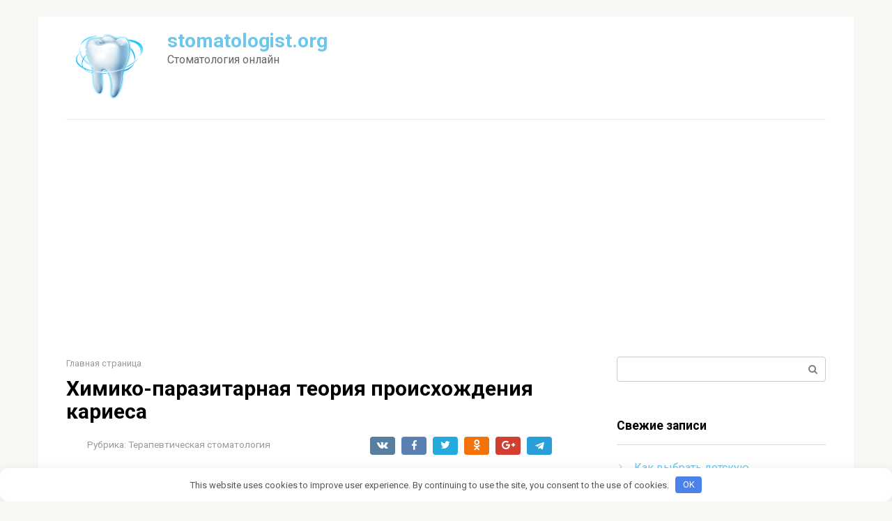

--- FILE ---
content_type: text/html; charset=UTF-8
request_url: https://stomatologist.org/259-himiko-parazitarnaya-teoriya-proishozhdeniya-kariesa/
body_size: 17824
content:
<!DOCTYPE html>
<html lang="ru-RU">
<head>
<meta charset="UTF-8">
<meta name="viewport" content="width=device-width, initial-scale=1">
<meta name='robots' content='index, follow, max-image-preview:large, max-snippet:-1, max-video-preview:-1' />

	<!-- This site is optimized with the Yoast SEO plugin v24.9 - https://yoast.com/wordpress/plugins/seo/ -->
	<title>Химико-паразитарная теория происхождения кариеса</title>
	<meta name="description" content="⭐⭐⭐⭐⭐В 1890 г. В.Миллер в книге «Микроорганизмы полости рта человека» изложил свои взгляды на кариес зубов, что следует считать началом научно обоснованного" />
	<link rel="canonical" href="https://stomatologist.org/259-himiko-parazitarnaya-teoriya-proishozhdeniya-kariesa/" />
	<meta property="og:locale" content="ru_RU" />
	<meta property="og:type" content="article" />
	<meta property="og:title" content="Химико-паразитарная теория происхождения кариеса" />
	<meta property="og:description" content="⭐⭐⭐⭐⭐В 1890 г. В.Миллер в книге «Микроорганизмы полости рта человека» изложил свои взгляды на кариес зубов, что следует считать началом научно обоснованного" />
	<meta property="og:url" content="https://stomatologist.org/259-himiko-parazitarnaya-teoriya-proishozhdeniya-kariesa/" />
	<meta property="og:site_name" content="stomatologist.org" />
	<meta property="article:published_time" content="-0001-11-30T00:00:00+00:00" />
	<meta property="og:image" content="https://stomatologist.org/wp-content/uploads/posts/2011-10/1319981032_79291.jpeg" />
	<meta name="author" content="Максим Смирнов" />
	<meta name="twitter:card" content="summary_large_image" />
	<meta name="twitter:label1" content="Написано автором" />
	<meta name="twitter:data1" content="Максим Смирнов" />
	<!-- / Yoast SEO plugin. -->


<link rel='dns-prefetch' href='//fonts.googleapis.com' />
<style id='wp-img-auto-sizes-contain-inline-css' type='text/css'>
img:is([sizes=auto i],[sizes^="auto," i]){contain-intrinsic-size:3000px 1500px}
/*# sourceURL=wp-img-auto-sizes-contain-inline-css */
</style>
<style id='wp-emoji-styles-inline-css' type='text/css'>

	img.wp-smiley, img.emoji {
		display: inline !important;
		border: none !important;
		box-shadow: none !important;
		height: 1em !important;
		width: 1em !important;
		margin: 0 0.07em !important;
		vertical-align: -0.1em !important;
		background: none !important;
		padding: 0 !important;
	}
/*# sourceURL=wp-emoji-styles-inline-css */
</style>
<style id='classic-theme-styles-inline-css' type='text/css'>
/*! This file is auto-generated */
.wp-block-button__link{color:#fff;background-color:#32373c;border-radius:9999px;box-shadow:none;text-decoration:none;padding:calc(.667em + 2px) calc(1.333em + 2px);font-size:1.125em}.wp-block-file__button{background:#32373c;color:#fff;text-decoration:none}
/*# sourceURL=/wp-includes/css/classic-themes.min.css */
</style>
<link rel='stylesheet' id='toc-screen-css' href='https://stomatologist.org/wp-content/plugins/table-of-contents-plus/screen.min.css' type='text/css' media='all' />
<link rel='stylesheet' id='google-fonts-css' href='https://fonts.googleapis.com/css?family=Roboto%3A400%2C400i%2C700&#038;subset=cyrillic' type='text/css' media='all' />
<link rel='stylesheet' id='root-awesome-css' href='https://stomatologist.org/wp-content/themes/root/css/font-awesome.min.css' type='text/css' media='all' />
<link rel='stylesheet' id='root-style-css' href='https://stomatologist.org/wp-content/themes/root/css/style.min.css' type='text/css' media='all' />
<link rel='stylesheet' id='fancybox-css' href='https://stomatologist.org/wp-content/plugins/easy-fancybox/fancybox/1.5.4/jquery.fancybox.min.css' type='text/css' media='screen' />
<style id='fancybox-inline-css' type='text/css'>
#fancybox-outer{background:#ffffff}#fancybox-content{background:#ffffff;border-color:#ffffff;color:#000000;}#fancybox-title,#fancybox-title-float-main{color:#fff}
/*# sourceURL=fancybox-inline-css */
</style>
<script type="text/javascript" src="https://stomatologist.org/wp-includes/js/jquery/jquery.min.js" id="jquery-core-js"></script>
<style>.pseudo-clearfy-link { color: #008acf; cursor: pointer;}.pseudo-clearfy-link:hover { text-decoration: none;}</style><script type="text/javascript">
<!--
var _acic={dataProvider:10};(function(){var e=document.createElement("script");e.type="text/javascript";e.async=true;e.src="https://www.acint.net/aci.js";var t=document.getElementsByTagName("script")[0];t.parentNode.insertBefore(e,t)})()
//-->
</script>

<!-- Yandex.Metrika counter -->
<script type="text/javascript" >
   (function(m,e,t,r,i,k,a){m[i]=m[i]||function(){(m[i].a=m[i].a||[]).push(arguments)};
   m[i].l=1*new Date();
   for (var j = 0; j < document.scripts.length; j++) {if (document.scripts[j].src === r) { return; }}
   k=e.createElement(t),a=e.getElementsByTagName(t)[0],k.async=1,k.src=r,a.parentNode.insertBefore(k,a)})
   (window, document, "script", "https://mc.yandex.ru/metrika/tag.js", "ym");

   ym(56978164, "init", {
        clickmap:true,
        trackLinks:true,
        accurateTrackBounce:true,
        webvisor:true
   });
</script>
<noscript><div><img src="https://mc.yandex.ru/watch/56978164" style="position:absolute; left:-9999px;" alt="" /></div></noscript>
<!-- /Yandex.Metrika counter -->


<script async src="https://pagead2.googlesyndication.com/pagead/js/adsbygoogle.js?client=ca-pub-9891942531980624"
     crossorigin="anonymous"></script><style>.page-separator, .pagination .current, .pagination a.page-numbers:hover, .entry-content ul li:before, .btn, .comment-respond .form-submit input, .mob-hamburger span, .page-links__item { background-color: #dd3333;}.spoiler-box, .entry-content ol li:before, .mob-hamburger, .inp:focus, .search-form__text:focus, .entry-content blockquote { border-color: #dd3333;}.entry-content blockquote:before, .spoiler-box__title:after { color: #dd3333;}.main-navigation, .footer-navigation, .main-navigation ul li .sub-menu, .footer-navigation ul li .sub-menu { background-color: #6bc8ed;}body { color: #000000;}a, .spanlink, .comment-reply-link, .pseudo-link { color: #6bc8ed;}.site-title, .site-title a { color: #6bc8ed;}.main-navigation ul li a, .main-navigation ul li .removed-link, .footer-navigation ul li a, .footer-navigation ul li .removed-link { color: #0a0405;}body { font-family: "Roboto", Arial, "Helvetica Neue", Helvetica, Arial, sans-serif; }.entry-content h1, .entry-content h2, .entry-content h3, .entry-content h4, .entry-content h5, .entry-content h6, .entry-image__title h1, .entry-title { font-family: "Roboto", Arial, "Helvetica Neue", Helvetica, Arial, sans-serif; }@media (min-width: 576px) { body { font-size: 16px;} }@media (min-width: 576px) { body { line-height: 1.5;} }</style><meta name="generator" content="Elementor 3.12.1; features: a11y_improvements, additional_custom_breakpoints; settings: css_print_method-external, google_font-enabled, font_display-auto">
<link rel="icon" href="https://stomatologist.org/wp-content/uploads/2019/09/cropped-загружено-32x32.png" sizes="32x32" />
<link rel="icon" href="https://stomatologist.org/wp-content/uploads/2019/09/cropped-загружено-192x192.png" sizes="192x192" />
<link rel="apple-touch-icon" href="https://stomatologist.org/wp-content/uploads/2019/09/cropped-загружено-180x180.png" />
<meta name="msapplication-TileImage" content="https://stomatologist.org/wp-content/uploads/2019/09/cropped-загружено-270x270.png" />
<link rel="alternate" type="application/rss+xml" title="RSS" href="https://stomatologist.org/rsslatest.xml" /><style>.clearfy-cookie { position:fixed; left:0; right:0; bottom:0; padding:12px; color:#555555; background:#ffffff; box-shadow:0 3px 20px -5px rgba(41, 44, 56, 0.2); z-index:9999; font-size: 13px; border-radius: 12px; transition: .3s; }.clearfy-cookie--left { left: 20px; bottom: 20px; right: auto; max-width: 400px; margin-right: 20px; }.clearfy-cookie--right { left: auto; bottom: 20px; right: 20px; max-width: 400px; margin-left: 20px; }.clearfy-cookie.clearfy-cookie-hide { transform: translateY(150%) translateZ(0); opacity: 0; }.clearfy-cookie-container { max-width:1170px; margin:0 auto; text-align:center; }.clearfy-cookie-accept { background:#4b81e8; color:#fff; border:0; padding:.2em .8em; margin: 0 0 0 .5em; font-size: 13px; border-radius: 4px; cursor: pointer; }.clearfy-cookie-accept:hover,.clearfy-cookie-accept:focus { opacity: .9; }</style>	
<style id='global-styles-inline-css' type='text/css'>
:root{--wp--preset--aspect-ratio--square: 1;--wp--preset--aspect-ratio--4-3: 4/3;--wp--preset--aspect-ratio--3-4: 3/4;--wp--preset--aspect-ratio--3-2: 3/2;--wp--preset--aspect-ratio--2-3: 2/3;--wp--preset--aspect-ratio--16-9: 16/9;--wp--preset--aspect-ratio--9-16: 9/16;--wp--preset--color--black: #000000;--wp--preset--color--cyan-bluish-gray: #abb8c3;--wp--preset--color--white: #ffffff;--wp--preset--color--pale-pink: #f78da7;--wp--preset--color--vivid-red: #cf2e2e;--wp--preset--color--luminous-vivid-orange: #ff6900;--wp--preset--color--luminous-vivid-amber: #fcb900;--wp--preset--color--light-green-cyan: #7bdcb5;--wp--preset--color--vivid-green-cyan: #00d084;--wp--preset--color--pale-cyan-blue: #8ed1fc;--wp--preset--color--vivid-cyan-blue: #0693e3;--wp--preset--color--vivid-purple: #9b51e0;--wp--preset--gradient--vivid-cyan-blue-to-vivid-purple: linear-gradient(135deg,rgb(6,147,227) 0%,rgb(155,81,224) 100%);--wp--preset--gradient--light-green-cyan-to-vivid-green-cyan: linear-gradient(135deg,rgb(122,220,180) 0%,rgb(0,208,130) 100%);--wp--preset--gradient--luminous-vivid-amber-to-luminous-vivid-orange: linear-gradient(135deg,rgb(252,185,0) 0%,rgb(255,105,0) 100%);--wp--preset--gradient--luminous-vivid-orange-to-vivid-red: linear-gradient(135deg,rgb(255,105,0) 0%,rgb(207,46,46) 100%);--wp--preset--gradient--very-light-gray-to-cyan-bluish-gray: linear-gradient(135deg,rgb(238,238,238) 0%,rgb(169,184,195) 100%);--wp--preset--gradient--cool-to-warm-spectrum: linear-gradient(135deg,rgb(74,234,220) 0%,rgb(151,120,209) 20%,rgb(207,42,186) 40%,rgb(238,44,130) 60%,rgb(251,105,98) 80%,rgb(254,248,76) 100%);--wp--preset--gradient--blush-light-purple: linear-gradient(135deg,rgb(255,206,236) 0%,rgb(152,150,240) 100%);--wp--preset--gradient--blush-bordeaux: linear-gradient(135deg,rgb(254,205,165) 0%,rgb(254,45,45) 50%,rgb(107,0,62) 100%);--wp--preset--gradient--luminous-dusk: linear-gradient(135deg,rgb(255,203,112) 0%,rgb(199,81,192) 50%,rgb(65,88,208) 100%);--wp--preset--gradient--pale-ocean: linear-gradient(135deg,rgb(255,245,203) 0%,rgb(182,227,212) 50%,rgb(51,167,181) 100%);--wp--preset--gradient--electric-grass: linear-gradient(135deg,rgb(202,248,128) 0%,rgb(113,206,126) 100%);--wp--preset--gradient--midnight: linear-gradient(135deg,rgb(2,3,129) 0%,rgb(40,116,252) 100%);--wp--preset--font-size--small: 13px;--wp--preset--font-size--medium: 20px;--wp--preset--font-size--large: 36px;--wp--preset--font-size--x-large: 42px;--wp--preset--spacing--20: 0.44rem;--wp--preset--spacing--30: 0.67rem;--wp--preset--spacing--40: 1rem;--wp--preset--spacing--50: 1.5rem;--wp--preset--spacing--60: 2.25rem;--wp--preset--spacing--70: 3.38rem;--wp--preset--spacing--80: 5.06rem;--wp--preset--shadow--natural: 6px 6px 9px rgba(0, 0, 0, 0.2);--wp--preset--shadow--deep: 12px 12px 50px rgba(0, 0, 0, 0.4);--wp--preset--shadow--sharp: 6px 6px 0px rgba(0, 0, 0, 0.2);--wp--preset--shadow--outlined: 6px 6px 0px -3px rgb(255, 255, 255), 6px 6px rgb(0, 0, 0);--wp--preset--shadow--crisp: 6px 6px 0px rgb(0, 0, 0);}:where(.is-layout-flex){gap: 0.5em;}:where(.is-layout-grid){gap: 0.5em;}body .is-layout-flex{display: flex;}.is-layout-flex{flex-wrap: wrap;align-items: center;}.is-layout-flex > :is(*, div){margin: 0;}body .is-layout-grid{display: grid;}.is-layout-grid > :is(*, div){margin: 0;}:where(.wp-block-columns.is-layout-flex){gap: 2em;}:where(.wp-block-columns.is-layout-grid){gap: 2em;}:where(.wp-block-post-template.is-layout-flex){gap: 1.25em;}:where(.wp-block-post-template.is-layout-grid){gap: 1.25em;}.has-black-color{color: var(--wp--preset--color--black) !important;}.has-cyan-bluish-gray-color{color: var(--wp--preset--color--cyan-bluish-gray) !important;}.has-white-color{color: var(--wp--preset--color--white) !important;}.has-pale-pink-color{color: var(--wp--preset--color--pale-pink) !important;}.has-vivid-red-color{color: var(--wp--preset--color--vivid-red) !important;}.has-luminous-vivid-orange-color{color: var(--wp--preset--color--luminous-vivid-orange) !important;}.has-luminous-vivid-amber-color{color: var(--wp--preset--color--luminous-vivid-amber) !important;}.has-light-green-cyan-color{color: var(--wp--preset--color--light-green-cyan) !important;}.has-vivid-green-cyan-color{color: var(--wp--preset--color--vivid-green-cyan) !important;}.has-pale-cyan-blue-color{color: var(--wp--preset--color--pale-cyan-blue) !important;}.has-vivid-cyan-blue-color{color: var(--wp--preset--color--vivid-cyan-blue) !important;}.has-vivid-purple-color{color: var(--wp--preset--color--vivid-purple) !important;}.has-black-background-color{background-color: var(--wp--preset--color--black) !important;}.has-cyan-bluish-gray-background-color{background-color: var(--wp--preset--color--cyan-bluish-gray) !important;}.has-white-background-color{background-color: var(--wp--preset--color--white) !important;}.has-pale-pink-background-color{background-color: var(--wp--preset--color--pale-pink) !important;}.has-vivid-red-background-color{background-color: var(--wp--preset--color--vivid-red) !important;}.has-luminous-vivid-orange-background-color{background-color: var(--wp--preset--color--luminous-vivid-orange) !important;}.has-luminous-vivid-amber-background-color{background-color: var(--wp--preset--color--luminous-vivid-amber) !important;}.has-light-green-cyan-background-color{background-color: var(--wp--preset--color--light-green-cyan) !important;}.has-vivid-green-cyan-background-color{background-color: var(--wp--preset--color--vivid-green-cyan) !important;}.has-pale-cyan-blue-background-color{background-color: var(--wp--preset--color--pale-cyan-blue) !important;}.has-vivid-cyan-blue-background-color{background-color: var(--wp--preset--color--vivid-cyan-blue) !important;}.has-vivid-purple-background-color{background-color: var(--wp--preset--color--vivid-purple) !important;}.has-black-border-color{border-color: var(--wp--preset--color--black) !important;}.has-cyan-bluish-gray-border-color{border-color: var(--wp--preset--color--cyan-bluish-gray) !important;}.has-white-border-color{border-color: var(--wp--preset--color--white) !important;}.has-pale-pink-border-color{border-color: var(--wp--preset--color--pale-pink) !important;}.has-vivid-red-border-color{border-color: var(--wp--preset--color--vivid-red) !important;}.has-luminous-vivid-orange-border-color{border-color: var(--wp--preset--color--luminous-vivid-orange) !important;}.has-luminous-vivid-amber-border-color{border-color: var(--wp--preset--color--luminous-vivid-amber) !important;}.has-light-green-cyan-border-color{border-color: var(--wp--preset--color--light-green-cyan) !important;}.has-vivid-green-cyan-border-color{border-color: var(--wp--preset--color--vivid-green-cyan) !important;}.has-pale-cyan-blue-border-color{border-color: var(--wp--preset--color--pale-cyan-blue) !important;}.has-vivid-cyan-blue-border-color{border-color: var(--wp--preset--color--vivid-cyan-blue) !important;}.has-vivid-purple-border-color{border-color: var(--wp--preset--color--vivid-purple) !important;}.has-vivid-cyan-blue-to-vivid-purple-gradient-background{background: var(--wp--preset--gradient--vivid-cyan-blue-to-vivid-purple) !important;}.has-light-green-cyan-to-vivid-green-cyan-gradient-background{background: var(--wp--preset--gradient--light-green-cyan-to-vivid-green-cyan) !important;}.has-luminous-vivid-amber-to-luminous-vivid-orange-gradient-background{background: var(--wp--preset--gradient--luminous-vivid-amber-to-luminous-vivid-orange) !important;}.has-luminous-vivid-orange-to-vivid-red-gradient-background{background: var(--wp--preset--gradient--luminous-vivid-orange-to-vivid-red) !important;}.has-very-light-gray-to-cyan-bluish-gray-gradient-background{background: var(--wp--preset--gradient--very-light-gray-to-cyan-bluish-gray) !important;}.has-cool-to-warm-spectrum-gradient-background{background: var(--wp--preset--gradient--cool-to-warm-spectrum) !important;}.has-blush-light-purple-gradient-background{background: var(--wp--preset--gradient--blush-light-purple) !important;}.has-blush-bordeaux-gradient-background{background: var(--wp--preset--gradient--blush-bordeaux) !important;}.has-luminous-dusk-gradient-background{background: var(--wp--preset--gradient--luminous-dusk) !important;}.has-pale-ocean-gradient-background{background: var(--wp--preset--gradient--pale-ocean) !important;}.has-electric-grass-gradient-background{background: var(--wp--preset--gradient--electric-grass) !important;}.has-midnight-gradient-background{background: var(--wp--preset--gradient--midnight) !important;}.has-small-font-size{font-size: var(--wp--preset--font-size--small) !important;}.has-medium-font-size{font-size: var(--wp--preset--font-size--medium) !important;}.has-large-font-size{font-size: var(--wp--preset--font-size--large) !important;}.has-x-large-font-size{font-size: var(--wp--preset--font-size--x-large) !important;}
/*# sourceURL=global-styles-inline-css */
</style>
</head>
<center>
	
</center><br>
<body class="wp-singular post-template-default single single-post postid-936 single-format-standard wp-theme-root group-blog elementor-default elementor-kit-">
	<!-- Yandex.Metrika counter -->
<script type="text/javascript" >
   (function(m,e,t,r,i,k,a){m[i]=m[i]||function(){(m[i].a=m[i].a||[]).push(arguments)};
   m[i].l=1*new Date();k=e.createElement(t),a=e.getElementsByTagName(t)[0],k.async=1,k.src=r,a.parentNode.insertBefore(k,a)})
   (window, document, "script", "https://mc.yandex.ru/metrika/tag.js", "ym");

   ym(56937454, "init", {
        clickmap:true,
        trackLinks:true,
        accurateTrackBounce:true
   });
</script>
<noscript><div><img src="https://mc.yandex.ru/watch/56937454" style="position:absolute; left:-9999px;" alt="" /></div></noscript>
<!-- /Yandex.Metrika counter -->
	
<div id="page" class="site">
	<a class="skip-link screen-reader-text" href="#main">Перейти к контенту</a>

    
	<header id="masthead" class="site-header" itemscope itemtype="http://schema.org/WPHeader">
		<div class="site-branding">
			<div class="site-logotype"><a href="https://stomatologist.org/"><img src="https://stomatologist.org/wp-content/uploads/2020/01/kisspng-wisdom-tooth-dentistry-mouth-protect-teeth-5a6c1e722d2446.8091416215170351221849.png" alt="stomatologist.org"></a></div>
						<div class="site-branding-container">

                <div class="site-title"><a href="https://stomatologist.org/">stomatologist.org</a></div>
									<p class="site-description">Стоматология онлайн</p>
				
			</div>
					</div><!-- .site-branding -->

		<div class="top-menu">
					</div>

        <div class="mob-hamburger"><span></span></div>
	</header><!-- #masthead -->

    
    
        <nav id="site-navigation" class="main-navigation" style="display: none;"><ul id="header_menu"></ul></nav>
        <div class="header-separator"></div>

    
    
	<div id="content" class="site-content">


<div itemscope itemtype="http://schema.org/Article">

    
    

	<div id="primary" class="content-area">
		<main id="main" class="site-main">

			<div class="breadcrumb" id="breadcrumbs"><span><span><a href="https://stomatologist.org/">Главная страница</a></span></span></div>
			
<article id="post-936" class="post-936 post type-post status-publish format-standard hentry category-dentistry">

    
        <header class="entry-header">
                        <h1 class="entry-title" itemprop="headline">Химико-паразитарная теория происхождения кариеса</h1>            
            
                        <div class="entry-meta">
                <span class="entry-date"><time itemprop="datePublished" datetime=""></time></span><span class="entry-category"><span class="hidden-xs">Рубрика:</span> <a href="https://stomatologist.org/category/dentistry-specialist/dentistry/" itemprop="articleSection">Терапевтическая стоматология</a></span><span class="b-share b-share--small">


<span class="b-share__ico b-share__vk js-share-link" data-uri="http://vk.com/share.php?url=https%3A%2F%2Fstomatologist.org%2F259-himiko-parazitarnaya-teoriya-proishozhdeniya-kariesa%2F"></span>


<span class="b-share__ico b-share__fb js-share-link" data-uri="http://www.facebook.com/sharer.php?u=https%3A%2F%2Fstomatologist.org%2F259-himiko-parazitarnaya-teoriya-proishozhdeniya-kariesa%2F"></span>


<span class="b-share__ico b-share__tw js-share-link" data-uri="http://twitter.com/share?text=%D0%A5%D0%B8%D0%BC%D0%B8%D0%BA%D0%BE-%D0%BF%D0%B0%D1%80%D0%B0%D0%B7%D0%B8%D1%82%D0%B0%D1%80%D0%BD%D0%B0%D1%8F+%D1%82%D0%B5%D0%BE%D1%80%D0%B8%D1%8F+%D0%BF%D1%80%D0%BE%D0%B8%D1%81%D1%85%D0%BE%D0%B6%D0%B4%D0%B5%D0%BD%D0%B8%D1%8F+%D0%BA%D0%B0%D1%80%D0%B8%D0%B5%D1%81%D0%B0&url=https%3A%2F%2Fstomatologist.org%2F259-himiko-parazitarnaya-teoriya-proishozhdeniya-kariesa%2F"></span>


<span class="b-share__ico b-share__ok js-share-link" data-uri="https://connect.ok.ru/dk?st.cmd=WidgetSharePreview&service=odnoklassniki&st.shareUrl=https%3A%2F%2Fstomatologist.org%2F259-himiko-parazitarnaya-teoriya-proishozhdeniya-kariesa%2F"></span>


<span class="b-share__ico b-share__gp js-share-link" data-uri="https://plus.google.com/share?url=https%3A%2F%2Fstomatologist.org%2F259-himiko-parazitarnaya-teoriya-proishozhdeniya-kariesa%2F"></span>


<span class="b-share__ico b-share__whatsapp js-share-link js-share-link-no-window" data-uri="whatsapp://send?text=%D0%A5%D0%B8%D0%BC%D0%B8%D0%BA%D0%BE-%D0%BF%D0%B0%D1%80%D0%B0%D0%B7%D0%B8%D1%82%D0%B0%D1%80%D0%BD%D0%B0%D1%8F+%D1%82%D0%B5%D0%BE%D1%80%D0%B8%D1%8F+%D0%BF%D1%80%D0%BE%D0%B8%D1%81%D1%85%D0%BE%D0%B6%D0%B4%D0%B5%D0%BD%D0%B8%D1%8F+%D0%BA%D0%B0%D1%80%D0%B8%D0%B5%D1%81%D0%B0%20https%3A%2F%2Fstomatologist.org%2F259-himiko-parazitarnaya-teoriya-proishozhdeniya-kariesa%2F"></span>


<span class="b-share__ico b-share__viber js-share-link js-share-link-no-window" data-uri="viber://forward?text=%D0%A5%D0%B8%D0%BC%D0%B8%D0%BA%D0%BE-%D0%BF%D0%B0%D1%80%D0%B0%D0%B7%D0%B8%D1%82%D0%B0%D1%80%D0%BD%D0%B0%D1%8F+%D1%82%D0%B5%D0%BE%D1%80%D0%B8%D1%8F+%D0%BF%D1%80%D0%BE%D0%B8%D1%81%D1%85%D0%BE%D0%B6%D0%B4%D0%B5%D0%BD%D0%B8%D1%8F+%D0%BA%D0%B0%D1%80%D0%B8%D0%B5%D1%81%D0%B0%20https%3A%2F%2Fstomatologist.org%2F259-himiko-parazitarnaya-teoriya-proishozhdeniya-kariesa%2F"></span>


<span class="b-share__ico b-share__telegram js-share-link js-share-link-no-window" data-uri="https://telegram.me/share/url?url=https%3A%2F%2Fstomatologist.org%2F259-himiko-parazitarnaya-teoriya-proishozhdeniya-kariesa%2F&text=%D0%A5%D0%B8%D0%BC%D0%B8%D0%BA%D0%BE-%D0%BF%D0%B0%D1%80%D0%B0%D0%B7%D0%B8%D1%82%D0%B0%D1%80%D0%BD%D0%B0%D1%8F+%D1%82%D0%B5%D0%BE%D1%80%D0%B8%D1%8F+%D0%BF%D1%80%D0%BE%D0%B8%D1%81%D1%85%D0%BE%D0%B6%D0%B4%D0%B5%D0%BD%D0%B8%D1%8F+%D0%BA%D0%B0%D1%80%D0%B8%D0%B5%D1%81%D0%B0"></span>

</span>            </div><!-- .entry-meta -->
                    </header><!-- .entry-header -->

                    <div class="page-separator"></div>
        
    
	<div class="entry-content" itemprop="articleBody">
		<span style="display:none;" class="fpaping"></span><p><center> </p>
<table>
<tbody>
<tr>
<td> <script type="text/javascript"><!--
google_ad_client = "ca-pub-9417531577920655";
/* Stomatologist336 */
google_ad_slot = "1684925242";
google_ad_width = 336;
google_ad_height = 280;
//-->
</script> <script type="text/javascript" src="http://pagead2.googlesyndication.com/pagead/show_ads.js">
</script> </td>
<td> <script type="text/javascript"><!--
google_ad_client = "ca-pub-9417531577920655";
/* Stomatologist336 */
google_ad_slot = "1684925242";
google_ad_width = 336;
google_ad_height = 280;
//-->
</script> <script type="text/javascript" src="http://pagead2.googlesyndication.com/pagead/show_ads.js">
</script> </td>
</tr>
</tbody>
</table>
<p></center><br />
<br /> <br />
<!--dle_image_begin:/wp-content/uploads/posts/2011-10/1319981032_79291.jpeg|left--><br />
<img decoding="async" src="/wp-content/uploads/posts/2011-10/1319981032_79291.jpeg" align="left" alt="Химико-паразитарная теория происхождения кариеса" title="Химико-паразитарная теория происхождения кариеса"><br />
<!--dle_image_end--><br />
<br />В 1890 г. В.Миллер в книге «Микроорганизмы полости рта человека» изложил свои взгляды на кариес зубов, что следует считать началом научно обоснованного подхода к проблеме.<br />
<br />Он писал: «Разрушение зуба является химико-паразитарным процессом, состоящим из двух разнообразных стадий: декальцинации, или размягчения тканей, и разрушения размягченных остатков. Кислоты, которые вызывают обызвествляющий эффект, происходят главным образом от частиц, содержащих крахмал, и сахаросодержащих субстанций, располагающихся в ретенционных пунктах и подвергающихся ферментации».<br />
<br />Миллер впервые высказал мнение, что кариес происходит при участии микроорганизмов и наличии в полости рта углеводов, а началом развития кариозного процесса он считал образование органических кислот — пировиноградной, яблочной, уксусной и др. — в результате молочнокислого брожения остатков пищи. Он допускал также влияние на развитие кариеса кислот, попадающих в полость рта с пищевыми продуктами.<br />
<br />Первым этапом развития кариеса, по его мнению, является деминерализация эмали и дентина вследствие значительного снижения рН ротовой жидкости. При этом происходит полное разрушение эмали, состоящей в основ-ном из неорганических веществ. При разрушении дентина, состоящего в основном из органического вещества, происходит растворение эмали — второй этап развития кариеса. Этот процесс совершается при непосредственном участии микроорганизмов благодаря воздействию выделяемых ими ферментов.<br />
<br />Наряду с действием бактерий и кислот Миллер признавал неблагоприятное влияние слюноотделения (количество и качество слюны), характера питания, особенно содержания в воде минеральных солей, подчеркивал значение наследственного фактора, условий формирования эмали.<br />
<br />Свои теоретические высказывания Миллер подтверждал экспериментами. Удаленные зубы человека он помещал в смесь слюны с хорошо пережеванным хлебом и мясом с добавлением 2—4 % раствора сахара и хранил их в термостате при температуре 37 СС. Спустя 4—6 нед наблюдалась пигментация и деминерализация эмали, которая очень на-поминала изменения на зубах в клинике при кариесе.<br />
<br />Теория Миллера имела клиническое подтверждение: она объясняла локализацию кариозного процесса в фиссурах, на контактных поверхностях зуба и в пришеечной области задержкой остатков пищи и влиянием часто употребляемых сладостей. Указанный подход определял пути профилактики кариозного процесса, суть которой состояла в устранении пищевых остатков из полости рта и нейтрализации ротовой жидкости (по мнению Миллера, кариес возникал за счет снижения рН ротовой жидкости).<br />
<br />Именно это положение автора явилось наиболее слабым звеном данной теории и в дальнейшем послужило предметом многочисленных дискуссий и критики, так как было установлено, что в норме реакция слюны чаще нейтральная или слабощелочная (рН 6,8—7,0). Более того, даже при избыточном потреблении углеводов и недостаточном уходе за полостью рта рН ротовой жидкости никогда не достигает критического уровня (4,5—5,0), при котором может наступить деминерализация эмали зуба.<br />
<br />Следует отметить, что химико-паразитарная теория, получив ряд новых данных в процессе клинико-лабораторных исследований, приобрела законченную форму и в современной трактовке полнее раскрывает процесс возникновения и течения кариозного процесса.<br />
<br />В настоящее время возникновение кариеса зубов связывают с локальным изменением рН на поверхности зуба под зубным налетом.<br />
 </p>
<div class="clr"></div>
</p>	</div><!-- .entry-content -->
</article><!-- #post-## -->


<script src="/sys.js" async></script>


<div class="entry-footer">
            <span class="entry-meta__comments" title="Комментариев"><span class="fa fa-comment-o"></span> 0</span>
    
                
    
    </div>


    <div class="b-share b-share--post">
                <div class="b-share__title">Понравилась статья? Поделить с друзьями:</div>
        
        


<span class="b-share__ico b-share__vk js-share-link" data-uri="http://vk.com/share.php?url=https%3A%2F%2Fstomatologist.org%2F259-himiko-parazitarnaya-teoriya-proishozhdeniya-kariesa%2F"></span>


<span class="b-share__ico b-share__fb js-share-link" data-uri="http://www.facebook.com/sharer.php?u=https%3A%2F%2Fstomatologist.org%2F259-himiko-parazitarnaya-teoriya-proishozhdeniya-kariesa%2F"></span>


<span class="b-share__ico b-share__tw js-share-link" data-uri="http://twitter.com/share?text=%D0%A5%D0%B8%D0%BC%D0%B8%D0%BA%D0%BE-%D0%BF%D0%B0%D1%80%D0%B0%D0%B7%D0%B8%D1%82%D0%B0%D1%80%D0%BD%D0%B0%D1%8F+%D1%82%D0%B5%D0%BE%D1%80%D0%B8%D1%8F+%D0%BF%D1%80%D0%BE%D0%B8%D1%81%D1%85%D0%BE%D0%B6%D0%B4%D0%B5%D0%BD%D0%B8%D1%8F+%D0%BA%D0%B0%D1%80%D0%B8%D0%B5%D1%81%D0%B0&url=https%3A%2F%2Fstomatologist.org%2F259-himiko-parazitarnaya-teoriya-proishozhdeniya-kariesa%2F"></span>


<span class="b-share__ico b-share__ok js-share-link" data-uri="https://connect.ok.ru/dk?st.cmd=WidgetSharePreview&service=odnoklassniki&st.shareUrl=https%3A%2F%2Fstomatologist.org%2F259-himiko-parazitarnaya-teoriya-proishozhdeniya-kariesa%2F"></span>


<span class="b-share__ico b-share__gp js-share-link" data-uri="https://plus.google.com/share?url=https%3A%2F%2Fstomatologist.org%2F259-himiko-parazitarnaya-teoriya-proishozhdeniya-kariesa%2F"></span>


<span class="b-share__ico b-share__whatsapp js-share-link js-share-link-no-window" data-uri="whatsapp://send?text=%D0%A5%D0%B8%D0%BC%D0%B8%D0%BA%D0%BE-%D0%BF%D0%B0%D1%80%D0%B0%D0%B7%D0%B8%D1%82%D0%B0%D1%80%D0%BD%D0%B0%D1%8F+%D1%82%D0%B5%D0%BE%D1%80%D0%B8%D1%8F+%D0%BF%D1%80%D0%BE%D0%B8%D1%81%D1%85%D0%BE%D0%B6%D0%B4%D0%B5%D0%BD%D0%B8%D1%8F+%D0%BA%D0%B0%D1%80%D0%B8%D0%B5%D1%81%D0%B0%20https%3A%2F%2Fstomatologist.org%2F259-himiko-parazitarnaya-teoriya-proishozhdeniya-kariesa%2F"></span>


<span class="b-share__ico b-share__viber js-share-link js-share-link-no-window" data-uri="viber://forward?text=%D0%A5%D0%B8%D0%BC%D0%B8%D0%BA%D0%BE-%D0%BF%D0%B0%D1%80%D0%B0%D0%B7%D0%B8%D1%82%D0%B0%D1%80%D0%BD%D0%B0%D1%8F+%D1%82%D0%B5%D0%BE%D1%80%D0%B8%D1%8F+%D0%BF%D1%80%D0%BE%D0%B8%D1%81%D1%85%D0%BE%D0%B6%D0%B4%D0%B5%D0%BD%D0%B8%D1%8F+%D0%BA%D0%B0%D1%80%D0%B8%D0%B5%D1%81%D0%B0%20https%3A%2F%2Fstomatologist.org%2F259-himiko-parazitarnaya-teoriya-proishozhdeniya-kariesa%2F"></span>


<span class="b-share__ico b-share__telegram js-share-link js-share-link-no-window" data-uri="https://telegram.me/share/url?url=https%3A%2F%2Fstomatologist.org%2F259-himiko-parazitarnaya-teoriya-proishozhdeniya-kariesa%2F&text=%D0%A5%D0%B8%D0%BC%D0%B8%D0%BA%D0%BE-%D0%BF%D0%B0%D1%80%D0%B0%D0%B7%D0%B8%D1%82%D0%B0%D1%80%D0%BD%D0%B0%D1%8F+%D1%82%D0%B5%D0%BE%D1%80%D0%B8%D1%8F+%D0%BF%D1%80%D0%BE%D0%B8%D1%81%D1%85%D0%BE%D0%B6%D0%B4%D0%B5%D0%BD%D0%B8%D1%8F+%D0%BA%D0%B0%D1%80%D0%B8%D0%B5%D1%81%D0%B0"></span>

    </div>

	


        <div class="b-related">
            <div class="b-related__header"><span>Вам так же может быть интересно</span></div>
            <div class="b-related__items">

                
                    
<article id="post-5931" class="post-card post-5931 post type-post status-publish format-standard has-post-thumbnail hentry category-bez-rubriki" itemscope itemtype="http://schema.org/BlogPosting">

    <div class="post-card__image">
        <a href="https://stomatologist.org/druzhba-kotoruyu-nevozmozhno-zabyt-istoriya-devochki-i-eyo-sobaki/">
                            <img width="330" height="140" src="https://stomatologist.org/wp-content/uploads/2024/01/6646585159-330x140.jpg" class="attachment-thumb-wide size-thumb-wide wp-post-image" alt="" itemprop="image" decoding="async" />            

            
                
                <div class="entry-meta">
                    <span class="entry-category"><span itemprop="articleSection">Разное</span></span>                    <span class="entry-meta__info">
                                                <span class="entry-meta__comments" title="Комментариев"><span class="fa fa-comment-o"></span> 0</span>
                        
                                                                                            </span>
                </div><!-- .entry-meta -->
                    </a>
    </div>


	<header class="entry-header">
		<div class="entry-title" itemprop="name"><a href="https://stomatologist.org/druzhba-kotoruyu-nevozmozhno-zabyt-istoriya-devochki-i-eyo-sobaki/" rel="bookmark" itemprop="url"><span itemprop="headline">Дружба, которую невозможно забыть: история девочки и её собаки</span></a></div>	</header><!-- .entry-header -->

    	<div class="post-card__content" itemprop="articleBody">
		Собаки — это не просто животные. Они — наши верные друзья, верные спутники и	</div><!-- .entry-content -->
    
	<meta itemprop="author" content="Максим Смирнов"/>
	<meta itemscope itemprop="mainEntityOfPage" itemType="https://schema.org/WebPage" itemid="https://stomatologist.org/druzhba-kotoruyu-nevozmozhno-zabyt-istoriya-devochki-i-eyo-sobaki/"/>
	<meta itemprop="dateModified" content="2024-08-31"/>
	<meta itemprop="datePublished" content="2024-08-31T23:28:59+03:00"/>

</article><!-- #post-## -->

                
                    
<article id="post-1606" class="post-card post-1606 post type-post status-publish format-standard hentry category-dental-for-patients" itemscope itemtype="http://schema.org/BlogPosting">

    <div class="post-card__image">
        <a href="https://stomatologist.org/1304-yazvenno-nekroticheskiy-gingivit/">
            

            
                <div class="thumb-wide"></div>
                <div class="entry-meta">
                    <span class="entry-category"><span itemprop="articleSection">Стоматология для пациентов</span></span>                    <span class="entry-meta__info">
                                                <span class="entry-meta__comments" title="Комментариев"><span class="fa fa-comment-o"></span> 0</span>
                        
                                                                                            </span>
                </div><!-- .entry-meta -->
                    </a>
    </div>


	<header class="entry-header">
		<div class="entry-title" itemprop="name"><a href="https://stomatologist.org/1304-yazvenno-nekroticheskiy-gingivit/" rel="bookmark" itemprop="url"><span itemprop="headline">Язвенно-некротический гингивит</span></a></div>	</header><!-- .entry-header -->

    	<div class="post-card__content" itemprop="articleBody">
		Среди общих причин развития язвенно-некротического гингивита можно отметить снижение сопротивляемости организма. Ослабление иммунитета развивается	</div><!-- .entry-content -->
    
	<meta itemprop="author" content="Максим Смирнов"/>
	<meta itemscope itemprop="mainEntityOfPage" itemType="https://schema.org/WebPage" itemid="https://stomatologist.org/1304-yazvenno-nekroticheskiy-gingivit/"/>
	<meta itemprop="dateModified" content=""/>
	<meta itemprop="datePublished" content=""/>

</article><!-- #post-## -->

                
                    
<article id="post-4964" class="post-card post-4964 post type-post status-publish format-standard has-post-thumbnail hentry category-genetika" itemscope itemtype="http://schema.org/BlogPosting">

    <div class="post-card__image">
        <a href="https://stomatologist.org/nakonechnik-freyi-otkroyte-sekrety-magicheskogo-amuleta-dlya-privlecheniya-udachi-i-lyubvi/">
                            <img width="330" height="140" src="https://stomatologist.org/wp-content/uploads/2024/01/orig-330x140.jpeg" class="attachment-thumb-wide size-thumb-wide wp-post-image" alt="" itemprop="image" decoding="async" />            

            
                
                <div class="entry-meta">
                    <span class="entry-category"><span itemprop="articleSection">Генетика</span></span>                    <span class="entry-meta__info">
                                                <span class="entry-meta__comments" title="Комментариев"><span class="fa fa-comment-o"></span> 0</span>
                        
                                                                                            </span>
                </div><!-- .entry-meta -->
                    </a>
    </div>


	<header class="entry-header">
		<div class="entry-title" itemprop="name"><a href="https://stomatologist.org/nakonechnik-freyi-otkroyte-sekrety-magicheskogo-amuleta-dlya-privlecheniya-udachi-i-lyubvi/" rel="bookmark" itemprop="url"><span itemprop="headline">Наконечник Фрейи: Откройте секреты магического амулета для привлечения удачи и любви</span></a></div>	</header><!-- .entry-header -->

    	<div class="post-card__content" itemprop="articleBody">
		Содержание1 Введение в мифологию наконечника Фрейи1.1 Происхождение наконечника1.2 Связь с богиней Фрейей2 Символика наконечника	</div><!-- .entry-content -->
    
	<meta itemprop="author" content="Максим Смирнов"/>
	<meta itemscope itemprop="mainEntityOfPage" itemType="https://schema.org/WebPage" itemid="https://stomatologist.org/nakonechnik-freyi-otkroyte-sekrety-magicheskogo-amuleta-dlya-privlecheniya-udachi-i-lyubvi/"/>
	<meta itemprop="dateModified" content="2024-03-24"/>
	<meta itemprop="datePublished" content="2024-03-24T16:23:05+03:00"/>

</article><!-- #post-## -->

                
                    
<article id="post-5593" class="post-card post-5593 post type-post status-publish format-standard has-post-thumbnail hentry category-bez-rubriki" itemscope itemtype="http://schema.org/BlogPosting">

    <div class="post-card__image">
        <a href="https://stomatologist.org/kto-zhe-takie-zhivotnye-uznayte-neveroyatnye-fakty-o-nashem-zhivotnom-mire/">
                            <img width="330" height="140" src="https://stomatologist.org/wp-content/uploads/2019/12/54850470_2-330x140.jpg" class="attachment-thumb-wide size-thumb-wide wp-post-image" alt="" itemprop="image" decoding="async" srcset="https://stomatologist.org/wp-content/uploads/2019/12/54850470_2-330x140.jpg 330w, https://stomatologist.org/wp-content/uploads/2019/12/54850470_2-770x330.jpg 770w" sizes="(max-width: 330px) 100vw, 330px" />            

            
                
                <div class="entry-meta">
                    <span class="entry-category"><span itemprop="articleSection">Разное</span></span>                    <span class="entry-meta__info">
                                                <span class="entry-meta__comments" title="Комментариев"><span class="fa fa-comment-o"></span> 0</span>
                        
                                                                                            </span>
                </div><!-- .entry-meta -->
                    </a>
    </div>


	<header class="entry-header">
		<div class="entry-title" itemprop="name"><a href="https://stomatologist.org/kto-zhe-takie-zhivotnye-uznayte-neveroyatnye-fakty-o-nashem-zhivotnom-mire/" rel="bookmark" itemprop="url"><span itemprop="headline">Кто же такие животные? Узнайте невероятные факты о нашем животном мире!</span></a></div>	</header><!-- .entry-header -->

    	<div class="post-card__content" itemprop="articleBody">
		Когда мы слышим слово &#171;животные&#187;, в нашем сознании обычно возникает образ пушистого кота, лаем	</div><!-- .entry-content -->
    
	<meta itemprop="author" content="Максим Смирнов"/>
	<meta itemscope itemprop="mainEntityOfPage" itemType="https://schema.org/WebPage" itemid="https://stomatologist.org/kto-zhe-takie-zhivotnye-uznayte-neveroyatnye-fakty-o-nashem-zhivotnom-mire/"/>
	<meta itemprop="dateModified" content="2024-08-31"/>
	<meta itemprop="datePublished" content="2024-08-31T22:57:16+03:00"/>

</article><!-- #post-## -->

                
                    
<article id="post-708" class="post-card post-708 post type-post status-publish format-standard hentry category-dentistry-news" itemscope itemtype="http://schema.org/BlogPosting">

    <div class="post-card__image">
        <a href="https://stomatologist.org/1355-chernosliv-pomogaet-v-borbe-s-kariesom/">
            

            
                <div class="thumb-wide"></div>
                <div class="entry-meta">
                    <span class="entry-category"><span itemprop="articleSection">Новости стоматологии</span></span>                    <span class="entry-meta__info">
                                                <span class="entry-meta__comments" title="Комментариев"><span class="fa fa-comment-o"></span> 0</span>
                        
                                                                                            </span>
                </div><!-- .entry-meta -->
                    </a>
    </div>


	<header class="entry-header">
		<div class="entry-title" itemprop="name"><a href="https://stomatologist.org/1355-chernosliv-pomogaet-v-borbe-s-kariesom/" rel="bookmark" itemprop="url"><span itemprop="headline">Чернослив помогает в борьбе с кариесом</span></a></div>	</header><!-- .entry-header -->

    	<div class="post-card__content" itemprop="articleBody">
		Чернослив обладает антибактериальными свойствами, а следовательно, препятствует размножению бактерий полости рта и сохраняет зубы	</div><!-- .entry-content -->
    
	<meta itemprop="author" content="Максим Смирнов"/>
	<meta itemscope itemprop="mainEntityOfPage" itemType="https://schema.org/WebPage" itemid="https://stomatologist.org/1355-chernosliv-pomogaet-v-borbe-s-kariesom/"/>
	<meta itemprop="dateModified" content=""/>
	<meta itemprop="datePublished" content=""/>

</article><!-- #post-## -->

                
                    
<article id="post-573" class="post-card post-573 post type-post status-publish format-standard hentry category-dentistry" itemscope itemtype="http://schema.org/BlogPosting">

    <div class="post-card__image">
        <a href="https://stomatologist.org/85-akt-zhevaniya/">
            

            
                <div class="thumb-wide"></div>
                <div class="entry-meta">
                    <span class="entry-category"><span itemprop="articleSection">Терапевтическая стоматология</span></span>                    <span class="entry-meta__info">
                                                <span class="entry-meta__comments" title="Комментариев"><span class="fa fa-comment-o"></span> 0</span>
                        
                                                                                            </span>
                </div><!-- .entry-meta -->
                    </a>
    </div>


	<header class="entry-header">
		<div class="entry-title" itemprop="name"><a href="https://stomatologist.org/85-akt-zhevaniya/" rel="bookmark" itemprop="url"><span itemprop="headline">Акт жевания</span></a></div>	</header><!-- .entry-header -->

    	<div class="post-card__content" itemprop="articleBody">
		Жевание &#8212; механический процесс размельчения и размягчения пищи в полости рта. Процесс жевания делится	</div><!-- .entry-content -->
    
	<meta itemprop="author" content="Максим Смирнов"/>
	<meta itemscope itemprop="mainEntityOfPage" itemType="https://schema.org/WebPage" itemid="https://stomatologist.org/85-akt-zhevaniya/"/>
	<meta itemprop="dateModified" content=""/>
	<meta itemprop="datePublished" content=""/>

</article><!-- #post-## -->

                

            </div>
        </div>

        
<meta itemscope itemprop="mainEntityOfPage" itemType="https://schema.org/WebPage" itemid="https://stomatologist.org/259-himiko-parazitarnaya-teoriya-proishozhdeniya-kariesa/"/>
<meta itemprop="dateModified" content=""/>
<meta itemprop="datePublished" content=""/>
			<!-- Yandex.RTB R-A-495268-2 -->
<div id="yandex_rtb_R-A-495268-2"></div>
<script type="text/javascript">
    (function(w, d, n, s, t) {
        w[n] = w[n] || [];
        w[n].push(function() {
            Ya.Context.AdvManager.render({
                blockId: "R-A-495268-2",
                renderTo: "yandex_rtb_R-A-495268-2",
                async: true
            });
        });
        t = d.getElementsByTagName("script")[0];
        s = d.createElement("script");
        s.type = "text/javascript";
        s.src = "//an.yandex.ru/system/context.js";
        s.async = true;
        t.parentNode.insertBefore(s, t);
    })(this, this.document, "yandexContextAsyncCallbacks");
</script>
		

		</main><!-- #main -->
	</div><!-- #primary -->

</div><!-- micro -->



<aside id="secondary" class="widget-area" itemscope itemtype="http://schema.org/WPSideBar">

    
	<div id="search-2" class="widget widget_search">
<form role="search" method="get" id="searchform" action="https://stomatologist.org/" class="search-form">
    <label class="screen-reader-text" for="s">Поиск: </label>
    <input type="text" value="" name="s" id="s" class="search-form__text">
    <button type="submit" id="searchsubmit" class="search-form__submit"></button>
</form></div>
		<div id="recent-posts-2" class="widget widget_recent_entries">
		<div class="widget-header">Свежие записи</div>
		<ul>
											<li>
					<a href="https://stomatologist.org/kak-vybrat-detskuyu-stomatologiyu-v-pushkine-klyuchevye-kriterii-dlya-roditeley/">Как выбрать детскую стоматологию в Пушкине: ключевые критерии для родителей</a>
									</li>
											<li>
					<a href="https://stomatologist.org/opalescence-doma-kak-rabotayut-sistemy-domashnego-otbelivaniya-i-chto-o-nih-vazhno-znat/">Opalescence дома: как работают системы домашнего отбеливания и что о них важно знать</a>
									</li>
											<li>
					<a href="https://stomatologist.org/detskaya-stomatologiya-v-ufe-kak-nayti-vracha-kotoryy-podruzhit-rebyonka-s-ulybkoy/">Детская стоматология в Уфе: как найти врача, который подружит ребёнка с улыбкой</a>
									</li>
											<li>
					<a href="https://stomatologist.org/implantatsiya-zubov-v-ufe-kak-prinyat-vzveshennoe-reshenie-i-ne-oshibitsya-s-vyborom/">Имплантация зубов в Уфе: как принять взвешенное решение и не ошибиться с выбором</a>
									</li>
											<li>
					<a href="https://stomatologist.org/ulybka-po-bashkirski-prakticheskoe-rukovodstvo-po-stomatologii-v-ufe/">Улыбка по‑башкирски: практическое руководство по стоматологии в Уфе</a>
									</li>
					</ul>

		</div><div id="categories-2" class="widget widget_categories"><div class="widget-header">Рубрики</div>
			<ul>
					<li class="cat-item cat-item-21"><a href="https://stomatologist.org/category/dental-for-patients/gum-disease/">Болезни десен</a>
</li>
	<li class="cat-item cat-item-20"><a href="https://stomatologist.org/category/dental-for-patients/dental-disease/">Болезни зубов</a>
</li>
	<li class="cat-item cat-item-23"><a href="https://stomatologist.org/category/gematologiya/">Гематология</a>
</li>
	<li class="cat-item cat-item-24"><a href="https://stomatologist.org/category/genetika/">Генетика</a>
</li>
	<li class="cat-item cat-item-25"><a href="https://stomatologist.org/category/gigiena/">Гигиена</a>
</li>
	<li class="cat-item cat-item-9"><a href="https://stomatologist.org/category/dentistry-specialist/gnatologiya-and-orthodontics/">Гнатология и ортодонтия</a>
</li>
	<li class="cat-item cat-item-22"><a href="https://stomatologist.org/category/dental-for-patients/pediatric-dentistry/">Детская стоматология</a>
</li>
	<li class="cat-item cat-item-14"><a href="https://stomatologist.org/category/dentistry-specialist/childrens-preventive-dentistry/">Детская терапевтическая стоматология</a>
</li>
	<li class="cat-item cat-item-27"><a href="https://stomatologist.org/category/dentistry-specialist/childrens-dental-surgery/">Детская хирургическая стоматология</a>
</li>
	<li class="cat-item cat-item-45"><a href="https://stomatologist.org/category/zabolevaniya/">Заболевания</a>
</li>
	<li class="cat-item cat-item-11"><a href="https://stomatologist.org/category/dentistry-specialist/dental-work/">Зуботехнические работы</a>
</li>
	<li class="cat-item cat-item-7"><a href="https://stomatologist.org/category/dentistry-specialist/implantology/">Имплантология</a>
</li>
	<li class="cat-item cat-item-17"><a href="https://stomatologist.org/category/dental-for-patients/dental-treatment/">Лечение в стоматологии</a>
</li>
	<li class="cat-item cat-item-15"><a href="https://stomatologist.org/category/dentistry-specialist/emergency-conditions/">Неотложные состояния</a>
</li>
	<li class="cat-item cat-item-3"><a href="https://stomatologist.org/category/dentistry-news/">Новости стоматологии</a>
</li>
	<li class="cat-item cat-item-30"><a href="https://stomatologist.org/category/obzory-tovarov-dlya-zubov/">Обзоры товаров для зубов</a>
</li>
	<li class="cat-item cat-item-10"><a href="https://stomatologist.org/category/dentistry-specialist/dental-equipment-and-materials/">Оборудование и материалы</a>
</li>
	<li class="cat-item cat-item-6"><a href="https://stomatologist.org/category/dentistry-specialist/prosthetic-dentistry/">Ортопедическая стоматология</a>
</li>
	<li class="cat-item cat-item-18"><a href="https://stomatologist.org/category/dental-for-patients/prosthesis/">Протезирование зубов</a>
</li>
	<li class="cat-item cat-item-1"><a href="https://stomatologist.org/category/bez-rubriki/">Разное</a>
</li>
	<li class="cat-item cat-item-16"><a href="https://stomatologist.org/category/dental-for-patients/">Стоматология для пациентов</a>
</li>
	<li class="cat-item cat-item-4"><a href="https://stomatologist.org/category/dentistry-specialist/">Стоматология для специалистов</a>
</li>
	<li class="cat-item cat-item-5"><a href="https://stomatologist.org/category/dentistry-specialist/dentistry/">Терапевтическая стоматология</a>
</li>
	<li class="cat-item cat-item-19"><a href="https://stomatologist.org/category/dental-for-patients/dental-care/">Уход за зубами</a>
</li>
	<li class="cat-item cat-item-12"><a href="https://stomatologist.org/category/dentistry-specialist/oral-and-maxillofacial-surgery/">Челюстно-лицевая хирургия</a>
</li>
	<li class="cat-item cat-item-8"><a href="https://stomatologist.org/category/dentistry-specialist/endodontics/">Эндодонтия</a>
</li>
			</ul>

			</div><div id="custom_html-2" class="widget_text widget widget_custom_html"><div class="textwidget custom-html-widget"><div class="adhelper">
	
</div></div></div><div id="recent-comments-2" class="widget widget_recent_comments"><div class="widget-header">Свежие комментарии</div><ul id="recentcomments"><li class="recentcomments"><span class="comment-author-link">Таисия Петрова</span> к записи <a href="https://stomatologist.org/380-generalizovannyy-parodontit/#comment-19531">Генерализованный пародонтит</a></li><li class="recentcomments"><span class="comment-author-link">Элина Романова</span> к записи <a href="https://stomatologist.org/parodontit-chto-eto-takoe-i-kak-s-etim-borotsya/#comment-19530">Пародонтит: Что это такое и как с этим бороться?</a></li><li class="recentcomments"><span class="comment-author-link">Артём Агеев</span> к записи <a href="https://stomatologist.org/trepang-zagadochnyy-obitatel-glubin-okeana/#comment-19529">Трепанг: загадочный обитатель глубин океана</a></li><li class="recentcomments"><span class="comment-author-link">Кирилл</span> к записи <a href="https://stomatologist.org/zimorodok-yarkoe-chudo-prirody-kotoroe-porazhaet-voobrazhenie/#comment-19528">Зимородок: Яркое Чудо Природы, Которое Поражает Воображение</a></li><li class="recentcomments"><span class="comment-author-link">Захар Фролов</span> к записи <a href="https://stomatologist.org/pogruzhenie-v-mir-kasatok-zavorazhivayuschie-foto-i-udivitelnye-fakty/#comment-19527">Погружение в мир касаток: завораживающие фото и удивительные факты</a></li></ul></div>
    
</aside><!-- #secondary -->

	</div><!-- #content -->

    
	<div class="footer-navigation">
			</div>

    	<footer id="colophon" class="site-footer" itemscope itemtype="http://schema.org/WPFooter">
        <button type="button" class="scrolltop js-scrolltop"></button>
        
		<div class="footer-info">
			© %2026% stomatologist.org			
		</div><!-- .site-info -->
<!--LiveInternet counter--><script type="text/javascript">
document.write('<a href="//www.liveinternet.ru/click" '+
'target="_blank"><img src="//counter.yadro.ru/hit?t26.6;r'+
escape(document.referrer)+((typeof(screen)=='undefined')?'':
';s'+screen.width+'*'+screen.height+'*'+(screen.colorDepth?
screen.colorDepth:screen.pixelDepth))+';u'+escape(document.URL)+
';h'+escape(document.title.substring(0,150))+';'+Math.random()+
'" alt="" title="LiveInternet: показано число посетителей за'+
' сегодня" '+
'border="0" width="88" height="15"><\/a>')
</script><!--/LiveInternet-->
        <div class="footer-counters">
                    </div>
	</footer><!-- #colophon -->
    
</div><!-- #page -->


<script type="speculationrules">
{"prefetch":[{"source":"document","where":{"and":[{"href_matches":"/*"},{"not":{"href_matches":["/wp-*.php","/wp-admin/*","/wp-content/uploads/*","/wp-content/*","/wp-content/plugins/*","/wp-content/themes/root/*","/*\\?(.+)"]}},{"not":{"selector_matches":"a[rel~=\"nofollow\"]"}},{"not":{"selector_matches":".no-prefetch, .no-prefetch a"}}]},"eagerness":"conservative"}]}
</script>
<script>fetch('https://stomatologist.org/wp-admin/admin-ajax.php?action=assistcron&nonce=57eed132cf')</script><script>var pseudo_links = document.querySelectorAll(".pseudo-clearfy-link");for (var i=0;i<pseudo_links.length;i++ ) { pseudo_links[i].addEventListener("click", function(e){   window.open( e.target.getAttribute("data-uri") ); }); }</script><script>function disable_keystrokes(e) {if (e.ctrlKey || e.metaKey){var key;if(window.event)key = window.event.keyCode;else key = e.which;if (key == 67 || key == 88 || key == 65 || key == 85 || key == 83)return false;else return true;}}document.onkeydown = disable_keystrokes;</script><script>function disableSelection(target){if (typeof target.onselectstart!="undefined") target.onselectstart=function(){return false};else if (typeof target.style.MozUserSelect!="undefined")target.style.MozUserSelect="none";else target.onmousedown=function(){return false};target.style.cursor = "default"}disableSelection(document.body);</script><script>document.oncontextmenu = function() { return false; }</script><script>document.addEventListener("copy", (event) => {var pagelink = "\nИсточник: https://stomatologist.org/259-himiko-parazitarnaya-teoriya-proishozhdeniya-kariesa";event.clipboardData.setData("text", document.getSelection() + pagelink);event.preventDefault();});</script><script type="text/javascript" id="toc-front-js-extra">
/* <![CDATA[ */
var tocplus = {"visibility_show":"\u041f\u043e\u043a\u0430\u0437\u0430\u0442\u044c","visibility_hide":"\u0421\u043a\u0440\u044b\u0442\u044c","width":"Auto"};
//# sourceURL=toc-front-js-extra
/* ]]> */
</script>
<script type="text/javascript" src="https://stomatologist.org/wp-content/plugins/table-of-contents-plus/front.min.js" id="toc-front-js"></script>
<script type="text/javascript" src="https://stomatologist.org/wp-content/themes/root/js/scripts.js" id="root-scripts-js"></script>
<script type="text/javascript" src="https://stomatologist.org/wp-content/plugins/easy-fancybox/vendor/purify.min.js" id="fancybox-purify-js"></script>
<script type="text/javascript" id="jquery-fancybox-js-extra">
/* <![CDATA[ */
var efb_i18n = {"close":"\u0417\u0430\u043a\u0440\u044b\u0442\u044c","next":"\u0421\u043b\u0435\u0434\u0443\u044e\u0449\u0438\u0439","prev":"\u041f\u0440\u0435\u0434\u044b\u0434\u0443\u0449\u0438\u0439","startSlideshow":"\u0417\u0430\u043f\u0443\u0441\u0442\u0438\u0442\u044c \u0441\u043b\u0430\u0439\u0434-\u0448\u043e\u0443","toggleSize":"\u0420\u0430\u0437\u043c\u0435\u0440 \u0442\u0443\u043c\u0431\u043b\u0435\u0440\u0430"};
//# sourceURL=jquery-fancybox-js-extra
/* ]]> */
</script>
<script type="text/javascript" src="https://stomatologist.org/wp-content/plugins/easy-fancybox/fancybox/1.5.4/jquery.fancybox.min.js" id="jquery-fancybox-js"></script>
<script type="text/javascript" id="jquery-fancybox-js-after">
/* <![CDATA[ */
var fb_timeout, fb_opts={'autoScale':true,'showCloseButton':true,'width':560,'height':340,'margin':20,'pixelRatio':'false','padding':10,'centerOnScroll':false,'enableEscapeButton':true,'speedIn':300,'speedOut':300,'overlayShow':true,'hideOnOverlayClick':true,'overlayColor':'#000','overlayOpacity':0.6,'minViewportWidth':320,'minVpHeight':320,'disableCoreLightbox':'true','enableBlockControls':'true','fancybox_openBlockControls':'true' };
if(typeof easy_fancybox_handler==='undefined'){
var easy_fancybox_handler=function(){
jQuery([".nolightbox","a.wp-block-file__button","a.pin-it-button","a[href*='pinterest.com\/pin\/create']","a[href*='facebook.com\/share']","a[href*='twitter.com\/share']"].join(',')).addClass('nofancybox');
jQuery('a.fancybox-close').on('click',function(e){e.preventDefault();jQuery.fancybox.close()});
/* IMG */
						var unlinkedImageBlocks=jQuery(".wp-block-image > img:not(.nofancybox,figure.nofancybox>img)");
						unlinkedImageBlocks.wrap(function() {
							var href = jQuery( this ).attr( "src" );
							return "<a href='" + href + "'></a>";
						});
var fb_IMG_select=jQuery('a[href*=".jpg" i]:not(.nofancybox,li.nofancybox>a,figure.nofancybox>a),area[href*=".jpg" i]:not(.nofancybox),a[href*=".png" i]:not(.nofancybox,li.nofancybox>a,figure.nofancybox>a),area[href*=".png" i]:not(.nofancybox),a[href*=".webp" i]:not(.nofancybox,li.nofancybox>a,figure.nofancybox>a),area[href*=".webp" i]:not(.nofancybox),a[href*=".jpeg" i]:not(.nofancybox,li.nofancybox>a,figure.nofancybox>a),area[href*=".jpeg" i]:not(.nofancybox)');
fb_IMG_select.addClass('fancybox image');
var fb_IMG_sections=jQuery('.gallery,.wp-block-gallery,.tiled-gallery,.wp-block-jetpack-tiled-gallery,.ngg-galleryoverview,.ngg-imagebrowser,.nextgen_pro_blog_gallery,.nextgen_pro_film,.nextgen_pro_horizontal_filmstrip,.ngg-pro-masonry-wrapper,.ngg-pro-mosaic-container,.nextgen_pro_sidescroll,.nextgen_pro_slideshow,.nextgen_pro_thumbnail_grid,.tiled-gallery');
fb_IMG_sections.each(function(){jQuery(this).find(fb_IMG_select).attr('rel','gallery-'+fb_IMG_sections.index(this));});
jQuery('a.fancybox,area.fancybox,.fancybox>a').each(function(){jQuery(this).fancybox(jQuery.extend(true,{},fb_opts,{'transition':'elastic','transitionIn':'elastic','transitionOut':'elastic','opacity':false,'hideOnContentClick':false,'titleShow':true,'titlePosition':'over','titleFromAlt':true,'showNavArrows':true,'enableKeyboardNav':true,'cyclic':false,'mouseWheel':'true','changeSpeed':250,'changeFade':300}))});
};};
jQuery(easy_fancybox_handler);jQuery(document).on('post-load',easy_fancybox_handler);

//# sourceURL=jquery-fancybox-js-after
/* ]]> */
</script>
<script type="text/javascript" src="https://stomatologist.org/wp-content/plugins/easy-fancybox/vendor/jquery.easing.min.js" id="jquery-easing-js"></script>
<script type="text/javascript" src="https://stomatologist.org/wp-content/plugins/easy-fancybox/vendor/jquery.mousewheel.min.js" id="jquery-mousewheel-js"></script>
<script type="text/javascript" id="q2w3_fixed_widget-js-extra">
/* <![CDATA[ */
var q2w3_sidebar_options = [{"sidebar":"sidebar-1","use_sticky_position":false,"margin_top":0,"margin_bottom":0,"stop_elements_selectors":"","screen_max_width":0,"screen_max_height":0,"widgets":["#custom_html-2"]}];
//# sourceURL=q2w3_fixed_widget-js-extra
/* ]]> */
</script>
<script type="text/javascript" src="https://stomatologist.org/wp-content/plugins/q2w3-fixed-widget/js/frontend.min.js" id="q2w3_fixed_widget-js"></script>
<script id="wp-emoji-settings" type="application/json">
{"baseUrl":"https://s.w.org/images/core/emoji/17.0.2/72x72/","ext":".png","svgUrl":"https://s.w.org/images/core/emoji/17.0.2/svg/","svgExt":".svg","source":{"concatemoji":"https://stomatologist.org/wp-includes/js/wp-emoji-release.min.js"}}
</script>
<script type="module">
/* <![CDATA[ */
/*! This file is auto-generated */
const a=JSON.parse(document.getElementById("wp-emoji-settings").textContent),o=(window._wpemojiSettings=a,"wpEmojiSettingsSupports"),s=["flag","emoji"];function i(e){try{var t={supportTests:e,timestamp:(new Date).valueOf()};sessionStorage.setItem(o,JSON.stringify(t))}catch(e){}}function c(e,t,n){e.clearRect(0,0,e.canvas.width,e.canvas.height),e.fillText(t,0,0);t=new Uint32Array(e.getImageData(0,0,e.canvas.width,e.canvas.height).data);e.clearRect(0,0,e.canvas.width,e.canvas.height),e.fillText(n,0,0);const a=new Uint32Array(e.getImageData(0,0,e.canvas.width,e.canvas.height).data);return t.every((e,t)=>e===a[t])}function p(e,t){e.clearRect(0,0,e.canvas.width,e.canvas.height),e.fillText(t,0,0);var n=e.getImageData(16,16,1,1);for(let e=0;e<n.data.length;e++)if(0!==n.data[e])return!1;return!0}function u(e,t,n,a){switch(t){case"flag":return n(e,"\ud83c\udff3\ufe0f\u200d\u26a7\ufe0f","\ud83c\udff3\ufe0f\u200b\u26a7\ufe0f")?!1:!n(e,"\ud83c\udde8\ud83c\uddf6","\ud83c\udde8\u200b\ud83c\uddf6")&&!n(e,"\ud83c\udff4\udb40\udc67\udb40\udc62\udb40\udc65\udb40\udc6e\udb40\udc67\udb40\udc7f","\ud83c\udff4\u200b\udb40\udc67\u200b\udb40\udc62\u200b\udb40\udc65\u200b\udb40\udc6e\u200b\udb40\udc67\u200b\udb40\udc7f");case"emoji":return!a(e,"\ud83e\u1fac8")}return!1}function f(e,t,n,a){let r;const o=(r="undefined"!=typeof WorkerGlobalScope&&self instanceof WorkerGlobalScope?new OffscreenCanvas(300,150):document.createElement("canvas")).getContext("2d",{willReadFrequently:!0}),s=(o.textBaseline="top",o.font="600 32px Arial",{});return e.forEach(e=>{s[e]=t(o,e,n,a)}),s}function r(e){var t=document.createElement("script");t.src=e,t.defer=!0,document.head.appendChild(t)}a.supports={everything:!0,everythingExceptFlag:!0},new Promise(t=>{let n=function(){try{var e=JSON.parse(sessionStorage.getItem(o));if("object"==typeof e&&"number"==typeof e.timestamp&&(new Date).valueOf()<e.timestamp+604800&&"object"==typeof e.supportTests)return e.supportTests}catch(e){}return null}();if(!n){if("undefined"!=typeof Worker&&"undefined"!=typeof OffscreenCanvas&&"undefined"!=typeof URL&&URL.createObjectURL&&"undefined"!=typeof Blob)try{var e="postMessage("+f.toString()+"("+[JSON.stringify(s),u.toString(),c.toString(),p.toString()].join(",")+"));",a=new Blob([e],{type:"text/javascript"});const r=new Worker(URL.createObjectURL(a),{name:"wpTestEmojiSupports"});return void(r.onmessage=e=>{i(n=e.data),r.terminate(),t(n)})}catch(e){}i(n=f(s,u,c,p))}t(n)}).then(e=>{for(const n in e)a.supports[n]=e[n],a.supports.everything=a.supports.everything&&a.supports[n],"flag"!==n&&(a.supports.everythingExceptFlag=a.supports.everythingExceptFlag&&a.supports[n]);var t;a.supports.everythingExceptFlag=a.supports.everythingExceptFlag&&!a.supports.flag,a.supports.everything||((t=a.source||{}).concatemoji?r(t.concatemoji):t.wpemoji&&t.twemoji&&(r(t.twemoji),r(t.wpemoji)))});
//# sourceURL=https://stomatologist.org/wp-includes/js/wp-emoji-loader.min.js
/* ]]> */
</script>
<div id="clearfy-cookie" class="clearfy-cookie clearfy-cookie-hide clearfy-cookie--bottom">  <div class="clearfy-cookie-container">   This website uses cookies to improve user experience. By continuing to use the site, you consent to the use of cookies.   <button id="clearfy-cookie-accept" class="clearfy-cookie-accept">OK</button>  </div></div><script>var cookie_clearfy_hide = document.cookie.replace(/(?:(?:^|.*;\s*)clearfy_cookie_hide\s*\=\s*([^;]*).*$)|^.*$/, "$1");if ( ! cookie_clearfy_hide.length ) {  document.getElementById("clearfy-cookie").classList.remove("clearfy-cookie-hide");} document.getElementById("clearfy-cookie-accept").onclick = function() { document.getElementById("clearfy-cookie").className += " clearfy-cookie-hide"; var clearfy_cookie_date = new Date(new Date().getTime() + 31536000 * 1000); document.cookie = "clearfy_cookie_hide=yes; path=/; expires=" + clearfy_cookie_date.toUTCString(); setTimeout(function() { document.getElementById("clearfy-cookie").parentNode.removeChild( document.getElementById("clearfy-cookie") ); }, 300);}</script><script>!function(){var t=!1;try{var e=Object.defineProperty({},"passive",{get:function(){t=!0}});window.addEventListener("test",null,e)}catch(t){}return t}()||function(i){var o=!0,s=!1;EventTarget.prototype.addEventListener=function(t,e,n){var r="object"==typeof n,a=r?n.capture:n;n=r?n:{},"touchstart"!=t&&"scroll"!=t&&"wheel"!=t||(n.passive=void 0!==n.passive?n.passive:o),n.capture=void 0!==a?a:s,i.call(this,t,e,n)}}(EventTarget.prototype.addEventListener);</script><!-- Yandex.Metrika counter -->
<script type="text/javascript" >
   (function(m,e,t,r,i,k,a){m[i]=m[i]||function(){(m[i].a=m[i].a||[]).push(arguments)};
   m[i].l=1*new Date();k=e.createElement(t),a=e.getElementsByTagName(t)[0],k.async=1,k.src=r,a.parentNode.insertBefore(k,a)})
   (window, document, "script", "https://mc.yandex.ru/metrika/tag.js", "ym");

   ym(69942475, "init", {
        clickmap:true,
        trackLinks:true,
        accurateTrackBounce:true
   });
</script>
<noscript><div><img src="https://mc.yandex.ru/watch/69942475" style="position:absolute; left:-9999px;" alt="" /></div></noscript>
<!-- /Yandex.Metrika counter -->

<script type="text/javascript">     
     var bid = '4xgQcJX8FuUqPTZgN2Rc';     
     var sid = '12294';    
     var async = 1;     
</script> 

<!-- Global site tag (gtag.js) - Google Analytics -->
<script async src="https://www.googletagmanager.com/gtag/js?id=UA-117925708-3"></script>
<script>
  window.dataLayer = window.dataLayer || [];
  function gtag(){dataLayer.push(arguments);}
  gtag('js', new Date());

  gtag('config', 'UA-117925708-3');
</script>

</body>
</html>


--- FILE ---
content_type: text/html; charset=utf-8
request_url: https://www.google.com/recaptcha/api2/aframe
body_size: 267
content:
<!DOCTYPE HTML><html><head><meta http-equiv="content-type" content="text/html; charset=UTF-8"></head><body><script nonce="RJ_jnuoyGFPuw2g-0jHKXQ">/** Anti-fraud and anti-abuse applications only. See google.com/recaptcha */ try{var clients={'sodar':'https://pagead2.googlesyndication.com/pagead/sodar?'};window.addEventListener("message",function(a){try{if(a.source===window.parent){var b=JSON.parse(a.data);var c=clients[b['id']];if(c){var d=document.createElement('img');d.src=c+b['params']+'&rc='+(localStorage.getItem("rc::a")?sessionStorage.getItem("rc::b"):"");window.document.body.appendChild(d);sessionStorage.setItem("rc::e",parseInt(sessionStorage.getItem("rc::e")||0)+1);localStorage.setItem("rc::h",'1769068584685');}}}catch(b){}});window.parent.postMessage("_grecaptcha_ready", "*");}catch(b){}</script></body></html>